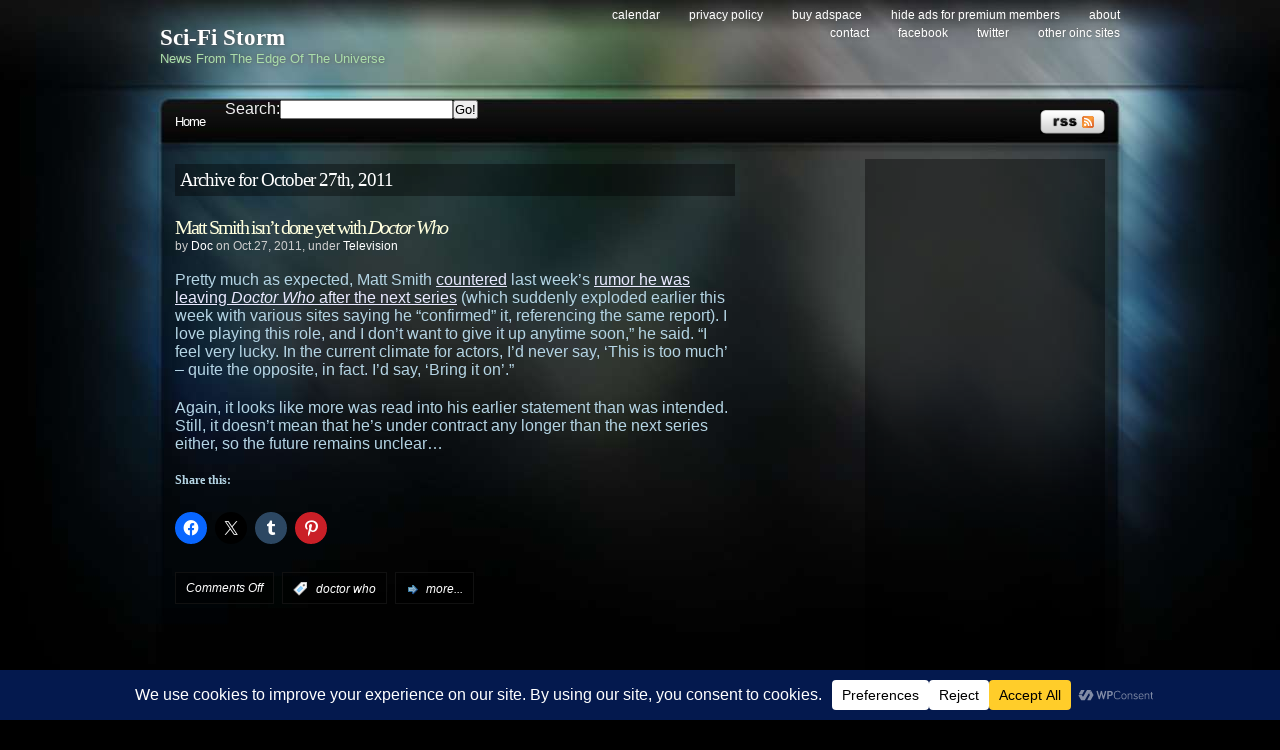

--- FILE ---
content_type: text/html; charset=utf-8
request_url: https://www.google.com/recaptcha/api2/aframe
body_size: 260
content:
<!DOCTYPE HTML><html><head><meta http-equiv="content-type" content="text/html; charset=UTF-8"></head><body><script nonce="SS1SCRhLrRwaIqVSUnqB4Q">/** Anti-fraud and anti-abuse applications only. See google.com/recaptcha */ try{var clients={'sodar':'https://pagead2.googlesyndication.com/pagead/sodar?'};window.addEventListener("message",function(a){try{if(a.source===window.parent){var b=JSON.parse(a.data);var c=clients[b['id']];if(c){var d=document.createElement('img');d.src=c+b['params']+'&rc='+(localStorage.getItem("rc::a")?sessionStorage.getItem("rc::b"):"");window.document.body.appendChild(d);sessionStorage.setItem("rc::e",parseInt(sessionStorage.getItem("rc::e")||0)+1);localStorage.setItem("rc::h",'1768659792442');}}}catch(b){}});window.parent.postMessage("_grecaptcha_ready", "*");}catch(b){}</script></body></html>